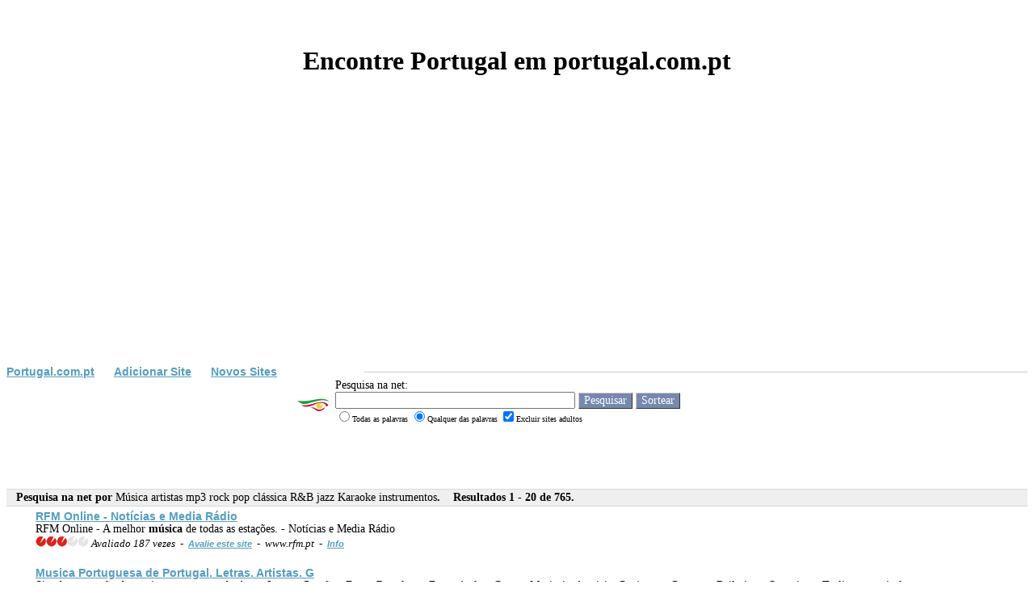

--- FILE ---
content_type: text/html
request_url: https://www.portugal.com.pt/directorio/arte_e_cultura/musica/
body_size: 9232
content:



<html>
<head>

<meta name="description" content="Conteúdos sobre discográficas, instrumentos, estilos de música, músicos e downloads">
<meta name="keywords" content="Música, mp3, downloads, cd, cantor, cantora, espetáculo, concerto, rock, pop, jazz, r&b, instrumentos, som, ritmo, melodia, compositor, sinfonia, partitura, gravação, polifonia, discoteca, estúdios, discografia, festivais, portugal">


<meta name="verify-v1" content="P/c7XcBbrRroeGoZuSixWnZWfY6T7cb/i/L9FL1z+/U=" />
<meta http-equiv="content-type" content="text/html; charset=iso-8859-1">
<meta name="robots" content="index,follow">
<meta http-equiv="Content-Language" content="pt-PT">
<meta name="author" content="Encontre Portugal em portugal.com.pt">

	<meta name="viewport" content="width=device-width, height=device-height,, initial-scale=1, minimum-scale=1, maximum-scale=1, user-scalable=no" user-scalable="no" />
<link rel="shortcut icon" href="favicon.ico">

<base href="https://www.portugal.com.pt/"/>

<title>Música: Estilos, Instrumentos, Artistas e Concertos - Directorio</title>

<!-- Check the from is filled in correctly before submitting -->
<SCRIPT  language="JavaScript">
<!-- Hide from older browsers...
//Check the enquiry form is filled in correctly
function CheckForm () { 

	//If there is aproblem with the form then display an error
	if (document.frmInterSearch.search.value == "") {
msg = "\n\n\tIntroduza pelo menos uma palavra-chave."

alert(msg + "\n\n");

return false;
	}
	
	return true;
}

//Function to open pop up window
function openWin(theURL,winName,features) {
  	window.open(theURL,winName,'toolbar=0,location=0,status=0,menubar=0,scrollbars=0,resizable=0,width=350,height=330');
}
// -->
</script>
<SCRIPT>
<!--
var NE = (navigator.appName == "Netscape") ? 1 : 0;
if (NE) document.captureEvents(Event.DBLCLICK);
document.ondblclick = active;
function active() {
var buscapt = '';
buscapt  = (NE==0  && parseInt(navigator.appVersion)>=4) ? 
(document.selection.createRange().text) : (document.getSelection());
buscapt =escape(buscapt.replace(/(^\s+)|(\s+$)/g, '').replace(/\s{1,}/g,'+'));
if((buscapt.length>2) && (buscapt.length<16) && (buscapt!="")){
portugal  = "/default.asp?mode=qualquer&submit=Pesquisar&adulto=nao&search=" + buscapt;
portugalcompt  = window.open(portugal + "", "_top");
setTimeout('portugalcompt.focus()', 100);
}}
//-->
</SCRIPT>


<style type="text/css">
<!--
td {
	font-family: Tahoma;
	font-size: 14px;
	font-style: normal;
	font-weight: normal;
	color: #000000;
	text-decoration: none;
}
a {
	font-family: verdana,arial,sans-serif;
	font-size: 14px;
	color: #559dbf;
	text-decoration: underline;
	font-weight: bold;
}
a:hover {
	font-family: verdana,arial,sans-serif;
	font-size: 14px;
	color: #559dbf;
	text-decoration: underline;
	font-weight: bold;
}
.text {
	font-family: Tahoma;
	font-size: 14px;
	font-style: normal;
	font-weight: normal;
	text-decoration: none;
}
.bold {
	font-family: Tahoma;
	font-size: 14px;
	font-style: bold;
	font-weight: normal;
	text-decoration: none;
}
.italic {
	font-family: Tahoma;
	font-size: 13px;
	font-style: italic;
	font-weight: normal;
	text-decoration: none;
}
.buttongrey {
	background-color: #7689AD;
	height: auto;
	width: auto;
	border-top: thin solid #CCCCCC;
	border-right: thin solid #333333;
	border-bottom: thin solid #333333;
	border-left: thin solid #CCCCCC;
	font-family: Tahoma;
	font-size: 14px;
	font-weight: normal;
	color: #FFFFFF;
	text-decoration: none;
}
-->
</style>

<style>
BODY { scrollbar-arrow-color: #FFFFFF; scrollbar-base-color: #7689AD; scrollbar-dark-shadow-color: #000000; scrollbar-face-color: #7689AD; scrollbar-highlight-color: #FFFFFF; scrollbar-shadow-color: #000000; }

</style>
<script data-ad-client="ca-pub-9792150841390233" async src="https://pagead2.googlesyndication.com/pagead/js/adsbygoogle.js"></script>
</head>

<body bgcolor="#FFffFF" text="#000000"  topmargin="0">

<div align="center" class="heading">
<br>
<br><font face=tahoma><h1>Encontre Portugal em portugal.com.pt</h1></font>


<br><br>

</div>
  <form method="get" name="frmInterSearch" action="/default.asp" onSubmit="return CheckForm();">
 
<table width="100%" border="0" cellspacing="0" cellpadding="0">
  <tr> 
    <td width="35%" rowspan="3"><strong><a href="/" rel="nofollow">Portugal.com.pt</a>&nbsp;&nbsp;&nbsp;&nbsp;&nbsp;&nbsp;<a href="/add_url_form.asp?new=site">Adicionar 
      Site</a>&nbsp;&nbsp;&nbsp;&nbsp;&nbsp;&nbsp;<a href="/default.asp?mode=new">Novos Sites</a></strong> </td>

    <td width="65%" height="6" ></td>
  </tr>
  <tr> 
    <td height="1" bgcolor="#CCCCCC" ></td>
  </tr>
  <tr> 
    <td height="5" ></td>
  </tr>
</table>
  <table cellpadding="0" cellspacing="0" width="90%" align="center">
    <tr> 
      <td height="61" width="30%" height="29" align="right" rowspan="3"><img src="/images/web_search.gif" align="absmiddle" alt="Encontre Portugal em portugal.com.pt - Pesquisa na net"> 
      </td>
      <td height="61"  align="right" rowspan="3">&nbsp;</td>
      <td class="text"  width="65%" valign="bottom"> Pesquisa na net: </td>
    </tr>
    <tr> 
      <td class="normal" height="2" width="70%"> 
<input type="TEXT" name="search" maxlength="50" size="35" value="">
<input type="submit" value="Pesquisar" name="submit"  class="buttongrey">
<input type="submit" name="submit" value="Sortear"  class="buttongrey">
      </td>
    </tr>
    <tr> 
      <td class="text" height="29" width="70%" valign="top"><font size=1>
<input type="radio" name="mode" value="todas" >Todas as palavras 
<input type="radio" name="mode" value="qualquer"  CHECKED>Qualquer das palavras 
<INPUT type="checkbox" value="nao" name="adulto" checked>Excluir sites adultos
</td>
    </tr>
  </table></form>

<center><br>

</center><br><br>



<table cellSpacing="0" cellPadding="0" width="100%" border="0" id="table1" style="border-collapse: collapse" bordercolor="#111111">
<tr> 
<td colspan="2" vAlign="top" bgcolor="#FFFFFF"><table width="100%" border="0" cellpadding="0" cellspacing="0" bgcolor="#DADADA">
<tr> 
<td height="1"></td>
</tr>
 </table></td>
</tr>
<tr bgcolor="#EFEFEF"> 
<td height="20" colspan="2"><strong>&nbsp;&nbsp;

 	     Pesquisa na net por <span class="bold">Música artistas mp3 rock pop clássica R&B jazz Karaoke instrumentos</span>. &nbsp;&nbsp;&nbsp;Resultados 1 - 20 de 765.
</strong></td>
</tr>
<tr> 
<td colspan="2" vAlign="top" bgcolor="#FFFFFF"><table width="100%" border="0" cellpadding="0" cellspacing="0" bgcolor="#DADADA">
<tr> 
<td height="1"></td>
</tr>
</table></td>
</tr>
</table>
	

	<table width="95%" border="0" cellspacing="1" cellpadding="1" align="center">
	 <tr>
	  <td class="text" valign=top align=left>
<script type="text/javascript" src="/preview.js"></script><link href="/preview_green.css" rel="stylesheet" type="text/css"><div id="popupdiv_top"><div id="top_top"></div><div id="top_bottom"></div></div><div id="popupdiv_bottom"><div id="bottom_top"></div><div id="bottom_bottom"></div></div>

<table border=0 width=100% cellspacing=1><tr><td class="text"><a href="/visitar.asp?SiteID=10548" target="_blank" rel="nofollow">RFM Online - Notícias e Media Rádio</a>
<br>
RFM Online - A melhor <b>música</b> de todas as estações. - Notícias e Media Rádio
<br>
<span class="italic"><img src="/images/3_star_rating.gif" width="66" height="14" alt="3 pontos"> Avaliado 187 vezes&nbsp;&nbsp;-&nbsp;&nbsp;<a href="JavaScript:openWin('/avaliar.asp?SiteID=10548','rate_site')" style="font-size:11; font-style: italic;"  rel="nofollow">Avalie este site</a>&nbsp;&nbsp;-&nbsp;&nbsp;www.rfm.pt&nbsp;&nbsp;-&nbsp;&nbsp;<a href="/informacoes.asp?siteid=10548" style="font-size:11; font-style: italic;">Info</a></span>
<br><br></td></tr></table>
<table border=0 width=100% cellspacing=1><tr><td class="text"><a href="/visitar.asp?SiteID=41215" target="_blank" rel="nofollow">Musica Portuguesa de Portugal. Letras. <b>Artistas</b>. G</a>
<br>
Site de promoção da musica portuguesa. <b>Artistas</b>. Letras. Canções. Festas <b>Pop</b>ulares. Espectáculos. Grupos Musicais. Arraiais, Conjuntos, Cantoras, Bailarinas, Organistas, Teclistas, musical, contactos
<br>
<span class="italic"><img src="/images/5_star_rating.gif" width="66" height="14" alt="5 pontos"> Avaliado 22 vezes&nbsp;&nbsp;-&nbsp;&nbsp;<a href="JavaScript:openWin('/avaliar.asp?SiteID=41215','rate_site')" style="font-size:11; font-style: italic;"  rel="nofollow">Avalie este site</a>&nbsp;&nbsp;-&nbsp;&nbsp;www.musica-portuguesa.com&nbsp;&nbsp;-&nbsp;&nbsp;<a href="/informacoes.asp?siteid=41215" style="font-size:11; font-style: italic;">Info</a></span>
<br><br></td></tr></table>
<table border=0 width=100% cellspacing=1><tr><td class="text"><a href="/visitar.asp?SiteID=43717" target="_blank" rel="nofollow">Rei Do Download</a>
<br>
Tudo o que você precisa para download!!! Jogos Completos, Softwares Completos, Série LOST e muitos utilitários para o seu computador!!!
<br>
<span class="italic"><img src="/images/5_star_rating.gif" width="66" height="14" alt="5 pontos"> Avaliado 6 vezes&nbsp;&nbsp;-&nbsp;&nbsp;<a href="JavaScript:openWin('/avaliar.asp?SiteID=43717','rate_site')" style="font-size:11; font-style: italic;"  rel="nofollow">Avalie este site</a>&nbsp;&nbsp;-&nbsp;&nbsp;reidodownload.blogspot.com&nbsp;&nbsp;-&nbsp;&nbsp;<a href="/informacoes.asp?siteid=43717" style="font-size:11; font-style: italic;">Info</a></span>
<br><br></td></tr></table>
<table border=0 width=100% cellspacing=1><tr><td class="text"><a href="/visitar.asp?SiteID=3819" target="_blank" rel="nofollow">Brasileirão - Restaurante Rodízio</a>
<br>
Restaurante Brasileiro de Rodízio. <b>Música</b> brasileira ao vivo ao jantar, todos os dias. Espaço decorado por Paulo Lobo
<br>
<span class="italic"><img src="/images/3_star_rating.gif" width="66" height="14" alt="3 pontos"> Avaliado 120 vezes&nbsp;&nbsp;-&nbsp;&nbsp;<a href="JavaScript:openWin('/avaliar.asp?SiteID=3819','rate_site')" style="font-size:11; font-style: italic;"  rel="nofollow">Avalie este site</a>&nbsp;&nbsp;-&nbsp;&nbsp;www.brasileirao.net&nbsp;&nbsp;-&nbsp;&nbsp;<a href="/informacoes.asp?siteid=3819" style="font-size:11; font-style: italic;">Info</a></span>
<br><br></td></tr></table>
<table border=0 width=100% cellspacing=1><tr><td class="text"><a href="/visitar.asp?SiteID=16660" target="_blank" rel="nofollow">mickael Carreira</a>
<br>
Mickael Carreira; fotos, entrevistas, biografia, letras das canções.
<br>
<span class="italic"><img src="/images/3_star_rating.gif" width="66" height="14" alt="3 pontos"> Avaliado 362 vezes&nbsp;&nbsp;-&nbsp;&nbsp;<a href="JavaScript:openWin('/avaliar.asp?SiteID=16660','rate_site')" style="font-size:11; font-style: italic;"  rel="nofollow">Avalie este site</a>&nbsp;&nbsp;-&nbsp;&nbsp;www.mickael-carreira.portais.ws/&nbsp;&nbsp;-&nbsp;&nbsp;<a href="/informacoes.asp?siteid=16660" style="font-size:11; font-style: italic;">Info</a></span>
<br><br></td></tr></table>
<table border=0 width=100% cellspacing=1><tr><td class="text"><a href="/visitar.asp?SiteID=15727" target="_blank" rel="nofollow">Tony Carreira </a>
<br>
Tony Carreira. Notícias, frases, fotos, entrevistas e letras das canções.
<br>
<span class="italic"><img src="/images/3_star_rating.gif" width="66" height="14" alt="3 pontos"> Avaliado 282 vezes&nbsp;&nbsp;-&nbsp;&nbsp;<a href="JavaScript:openWin('/avaliar.asp?SiteID=15727','rate_site')" style="font-size:11; font-style: italic;"  rel="nofollow">Avalie este site</a>&nbsp;&nbsp;-&nbsp;&nbsp;tony-carreira.portais.ws/&nbsp;&nbsp;-&nbsp;&nbsp;<a href="/informacoes.asp?siteid=15727" style="font-size:11; font-style: italic;">Info</a></span>
<br><br></td></tr></table>
<table border=0 width=100% cellspacing=1><tr><td class="text"><a href="/visitar.asp?SiteID=11961" target="_blank" rel="nofollow">Rádio Onda Viva - a sua rádio na Póvoa de Varzim</a>
<br>
A Rádio Onda Viva é a rádio de maior audiência da Póvoa de Varzim, com programação diversificada, é uma rádio generalista, na frequência 96.1.
<br>
<span class="italic"><img src="/images/3_star_rating.gif" width="66" height="14" alt="3 pontos"> Avaliado 204 vezes&nbsp;&nbsp;-&nbsp;&nbsp;<a href="JavaScript:openWin('/avaliar.asp?SiteID=11961','rate_site')" style="font-size:11; font-style: italic;"  rel="nofollow">Avalie este site</a>&nbsp;&nbsp;-&nbsp;&nbsp;www.radioondaviva.pt&nbsp;&nbsp;-&nbsp;&nbsp;<a href="/informacoes.asp?siteid=11961" style="font-size:11; font-style: italic;">Info</a></span>
<br><br></td></tr></table>
<table border=0 width=100% cellspacing=1><tr><td class="text"><a href="/visitar.asp?SiteID=46746" target="_blank" rel="nofollow">Descargar programas gratis. Programas gratis Pc.</a>
<br>
Programas gratis. Programas para bajar. Juegos online gratis; descargar programas de diseño grafico, internet, programas de email y audio
<br>
<span class="italic"><img src="/images/3_star_rating.gif" width="66" height="14" alt="3 pontos"> Avaliado 31 vezes&nbsp;&nbsp;-&nbsp;&nbsp;<a href="JavaScript:openWin('/avaliar.asp?SiteID=46746','rate_site')" style="font-size:11; font-style: italic;"  rel="nofollow">Avalie este site</a>&nbsp;&nbsp;-&nbsp;&nbsp;www.pormas.com/&nbsp;&nbsp;-&nbsp;&nbsp;<a href="/informacoes.asp?siteid=46746" style="font-size:11; font-style: italic;">Info</a></span>
<br><br></td></tr></table>
<table border=0 width=100% cellspacing=1><tr><td class="text"><a href="/visitar.asp?SiteID=29093" target="_blank" rel="nofollow">Paródia Nacional</a>
<br>
Amigos do melhor humor que se fabrica em portugal..!Videos do melhor humor português.
<br>
<span class="italic"><img src="/images/3_star_rating.gif" width="66" height="14" alt="3 pontos"> Avaliado 15 vezes&nbsp;&nbsp;-&nbsp;&nbsp;<a href="JavaScript:openWin('/avaliar.asp?SiteID=29093','rate_site')" style="font-size:11; font-style: italic;"  rel="nofollow">Avalie este site</a>&nbsp;&nbsp;-&nbsp;&nbsp;parodianacional.blogs.sapo.pt&nbsp;&nbsp;-&nbsp;&nbsp;<a href="/informacoes.asp?siteid=29093" style="font-size:11; font-style: italic;">Info</a></span>
<br><br></td></tr></table>
<table border=0 width=100% cellspacing=1><tr><td class="text"><a href="/visitar.asp?SiteID=1864" target="_blank" rel="nofollow">Postais.de - O site de postais</a>
<br>
Postais.de - Envie um postal virtual ou vários postais animados de Amor, Crianças, Desporto, Divertimento, Férias, Futebol, Motores, Obrigado, Parabéns, Sexo e outros postais virtuais
<br>
<span class="italic"><img src="/images/2_star_rating.gif" width="66" height="14" alt="2 pontos"> Avaliado 450 vezes&nbsp;&nbsp;-&nbsp;&nbsp;<a href="JavaScript:openWin('/avaliar.asp?SiteID=1864','rate_site')" style="font-size:11; font-style: italic;"  rel="nofollow">Avalie este site</a>&nbsp;&nbsp;-&nbsp;&nbsp;www.postaisde.pt&nbsp;&nbsp;-&nbsp;&nbsp;<a href="/informacoes.asp?siteid=1864" style="font-size:11; font-style: italic;">Info</a></span>
<br><br></td></tr></table>
<table border=0 width=100% cellspacing=1><tr><td class="text"><a href="/visitar.asp?SiteID=14097" target="_blank" rel="nofollow"><b>Jazz</b>Bossa.com</a>
<br>
Informação para o aprendizado e a apreciação da <b>música</b>, teoria musical, <b>jazz</b>, bossa nova e muito mais. 
<br>
<span class="italic"><img src="/images/2_star_rating.gif" width="66" height="14" alt="2 pontos"> Avaliado 12 vezes&nbsp;&nbsp;-&nbsp;&nbsp;<a href="JavaScript:openWin('/avaliar.asp?SiteID=14097','rate_site')" style="font-size:11; font-style: italic;"  rel="nofollow">Avalie este site</a>&nbsp;&nbsp;-&nbsp;&nbsp;www.jazzbossa.com&nbsp;&nbsp;-&nbsp;&nbsp;<a href="/informacoes.asp?siteid=14097" style="font-size:11; font-style: italic;">Info</a></span>
<br><br></td></tr></table>
<table border=0 width=100% cellspacing=1><tr><td class="text"><a href="/visitar.asp?SiteID=46519" target="_blank" rel="nofollow">DJ FOKSEN</a>
<br>
Para o DJ Foksen a mais alta prioridade é pôr uma pista a dançar com a mistura do seu gosto e da sua técnica musical. Como DJ , possui equipamento adequado  para passar uma boa <b>música</b>, seja para festa
<br>
<span class="italic"><img src="/images/4_star_rating.gif" width="66" height="14" alt="4 pontos"> Avaliado 30 vezes&nbsp;&nbsp;-&nbsp;&nbsp;<a href="JavaScript:openWin('/avaliar.asp?SiteID=46519','rate_site')" style="font-size:11; font-style: italic;"  rel="nofollow">Avalie este site</a>&nbsp;&nbsp;-&nbsp;&nbsp;www.djfoksen.com&nbsp;&nbsp;-&nbsp;&nbsp;<a href="/informacoes.asp?siteid=46519" style="font-size:11; font-style: italic;">Info</a></span>
<br><br></td></tr></table>
<table border=0 width=100% cellspacing=1><tr><td class="text"><a href="/visitar.asp?SiteID=39767" target="_blank" rel="nofollow">Articum</a>
<br>
Representação de <b>Artistas</b> plásticos e Organização de Eventos Culturais. Criada em 2007 a Articum tem por finalidade representar <b>artistas</b> plásticos, criando condições para a divulgação dos seus trabalh
<br>
<span class="italic"><img src="/images/4_star_rating.gif" width="66" height="14" alt="4 pontos"> Avaliado 7 vezes&nbsp;&nbsp;-&nbsp;&nbsp;<a href="JavaScript:openWin('/avaliar.asp?SiteID=39767','rate_site')" style="font-size:11; font-style: italic;"  rel="nofollow">Avalie este site</a>&nbsp;&nbsp;-&nbsp;&nbsp;articum.blogspot.com&nbsp;&nbsp;-&nbsp;&nbsp;<a href="/informacoes.asp?siteid=39767" style="font-size:11; font-style: italic;">Info</a></span>
<br><br></td></tr></table>
<table border=0 width=100% cellspacing=1><tr><td class="text"><a href="/visitar.asp?SiteID=3489" target="_blank" rel="nofollow">Conservatório Regional de <b>Música</b> de Viseu</a>
<br>
O Conservatório, além de um estabelecimento de ensino vocacional da <b>música</b> tem sido um agente promotor de actividades musicais
<br>
<span class="italic"><img src="/images/3_star_rating.gif" width="66" height="14" alt="3 pontos"> Avaliado 169 vezes&nbsp;&nbsp;-&nbsp;&nbsp;<a href="JavaScript:openWin('/avaliar.asp?SiteID=3489','rate_site')" style="font-size:11; font-style: italic;"  rel="nofollow">Avalie este site</a>&nbsp;&nbsp;-&nbsp;&nbsp;conservatorio-viseu.org&nbsp;&nbsp;-&nbsp;&nbsp;<a href="/informacoes.asp?siteid=3489" style="font-size:11; font-style: italic;">Info</a></span>
<br><br></td></tr></table>
<table border=0 width=100% cellspacing=1><tr><td class="text"><a href="/visitar.asp?SiteID=5152" target="_blank" rel="nofollow">Coro Senhor dos Aflitos</a>
<br>
Página do Coro Senhos dos Aflitos, da Igreja do Senhor dos Aflitos, em Lousada.
<br>
<span class="italic"><img src="/images/3_star_rating.gif" width="66" height="14" alt="3 pontos"> Avaliado 18 vezes&nbsp;&nbsp;-&nbsp;&nbsp;<a href="JavaScript:openWin('/avaliar.asp?SiteID=5152','rate_site')" style="font-size:11; font-style: italic;"  rel="nofollow">Avalie este site</a>&nbsp;&nbsp;-&nbsp;&nbsp;www.coro.lousada.net&nbsp;&nbsp;-&nbsp;&nbsp;<a href="/informacoes.asp?siteid=5152" style="font-size:11; font-style: italic;">Info</a></span>
<br><br></td></tr></table>
<table border=0 width=100% cellspacing=1><tr><td class="text"><a href="/visitar.asp?SiteID=37530" target="_blank" rel="nofollow">Noivos.pt</a>
<br>
Portal Noivos - Tudo para casamentos de norte a sul de PORTUGAL. Quintas, Fotografos, catering, baptizados, casamentos, joias, noivas, catering, espaço casamentos, musica, joias, restaurantes.
<br>
<span class="italic"><img src="/images/2_star_rating.gif" width="66" height="14" alt="2 pontos"> Avaliado 30 vezes&nbsp;&nbsp;-&nbsp;&nbsp;<a href="JavaScript:openWin('/avaliar.asp?SiteID=37530','rate_site')" style="font-size:11; font-style: italic;"  rel="nofollow">Avalie este site</a>&nbsp;&nbsp;-&nbsp;&nbsp;www.noivos.pt&nbsp;&nbsp;-&nbsp;&nbsp;<a href="/informacoes.asp?siteid=37530" style="font-size:11; font-style: italic;">Info</a></span>
<br><br></td></tr></table>
<table border=0 width=100% cellspacing=1><tr><td class="text"><a href="/visitar.asp?SiteID=5230" target="_blank" rel="nofollow">millojas.com - classificados gratuitos com foto</a>
<br>
classificados gratuitos com foto, dezenas de categorias e centenas de anuncios - www.millojas.com - negócios em movimento
<br>
<span class="italic"><img src="/images/3_star_rating.gif" width="66" height="14" alt="3 pontos"> Avaliado 589 vezes&nbsp;&nbsp;-&nbsp;&nbsp;<a href="JavaScript:openWin('/avaliar.asp?SiteID=5230','rate_site')" style="font-size:11; font-style: italic;"  rel="nofollow">Avalie este site</a>&nbsp;&nbsp;-&nbsp;&nbsp;www.millojas.com&nbsp;&nbsp;-&nbsp;&nbsp;<a href="/informacoes.asp?siteid=5230" style="font-size:11; font-style: italic;">Info</a></span>
<br><br></td></tr></table>
<table border=0 width=100% cellspacing=1><tr><td class="text"><a href="/visitar.asp?SiteID=6908" target="_blank" rel="nofollow">Meirinhas - Pombal - Leiria - Centro de Portugal</a>
<br>
Site regional de Meirinhas, concelho de Pombal, Distrito de Leiria no coração de Portugal. Fotos, História, Associações e Colectividades da terra, Noticias, Informação, Contactos, Eventos, etc
<br>
<span class="italic"><img src="/images/3_star_rating.gif" width="66" height="14" alt="3 pontos"> Avaliado 166 vezes&nbsp;&nbsp;-&nbsp;&nbsp;<a href="JavaScript:openWin('/avaliar.asp?SiteID=6908','rate_site')" style="font-size:11; font-style: italic;"  rel="nofollow">Avalie este site</a>&nbsp;&nbsp;-&nbsp;&nbsp;www.meirinhas.com&nbsp;&nbsp;-&nbsp;&nbsp;<a href="/informacoes.asp?siteid=6908" style="font-size:11; font-style: italic;">Info</a></span>
<br><br></td></tr></table>
<table border=0 width=100% cellspacing=1><tr><td class="text"><a href="/visitar.asp?SiteID=11964" target="_blank" rel="nofollow">Aqueduto Eventos - Organização de Casamentos</a>
<br>
A Aqueduto Eventos apresenta os seus espaços e sugestões para a organização de casamentos, baptizados, banquetes, congressos e todo o tipo de festas…
<br>
<span class="italic"><img src="/images/3_star_rating.gif" width="66" height="14" alt="3 pontos"> Avaliado 13 vezes&nbsp;&nbsp;-&nbsp;&nbsp;<a href="JavaScript:openWin('/avaliar.asp?SiteID=11964','rate_site')" style="font-size:11; font-style: italic;"  rel="nofollow">Avalie este site</a>&nbsp;&nbsp;-&nbsp;&nbsp;www.aquedutoeventos.com&nbsp;&nbsp;-&nbsp;&nbsp;<a href="/informacoes.asp?siteid=11964" style="font-size:11; font-style: italic;">Info</a></span>
<br><br></td></tr></table>
<table border=0 width=100% cellspacing=1><tr><td class="text"><a href="/visitar.asp?SiteID=4363" target="_blank" rel="nofollow">Rancho Folclórico de S. Paio de Oleiros</a>
<br>
O Rancho Folclórico de S. Paio de Oleiros, fundado em Julho de 1981 e legalizado em 30 de Outubro do mesmo ano, dá voz à <b>pop</b>ulação da freguesia que lhe deu o nome mas que hoje já é uma lindíssima...
<br>
<span class="italic"><img src="/images/0_star_rating.gif" width="66" height="14" alt="0 pontos"> Avaliado 0 vezes&nbsp;&nbsp;-&nbsp;&nbsp;<a href="JavaScript:openWin('/avaliar.asp?SiteID=4363','rate_site')" style="font-size:11; font-style: italic;"  rel="nofollow">Avalie este site</a>&nbsp;&nbsp;-&nbsp;&nbsp;oleirosrancho.tripod.com&nbsp;&nbsp;-&nbsp;&nbsp;<a href="/informacoes.asp?siteid=4363" style="font-size:11; font-style: italic;">Info</a></span>
<br><br></td></tr></table>
	    </td>
<td align=center>
<br>



</td>

	  </tr>
	</table>
	<table width="100%" border="0" cellspacing="0" cellpadding="0" align="center">
 	  <tr>
 	    <td>
<table width="100%" border="0" cellpadding="0" cellspacing="0">
  <tr>
    <td width="50%" align="center"  class="text">
Página de Resultados:&nbsp;&nbsp;
     1
     &nbsp;<a href="default.asp?PagePosition=2&search=M%FAsica+artistas+mp3+rock+pop+cl%E1ssica+R%26B+jazz+Karaoke+instrumentos&mode=qualquer&adulto=nao" target="_self">2</a>&nbsp; 
     &nbsp;<a href="default.asp?PagePosition=3&search=M%FAsica+artistas+mp3+rock+pop+cl%E1ssica+R%26B+jazz+Karaoke+instrumentos&mode=qualquer&adulto=nao" target="_self">3</a>&nbsp; 
     &nbsp;<a href="default.asp?PagePosition=4&search=M%FAsica+artistas+mp3+rock+pop+cl%E1ssica+R%26B+jazz+Karaoke+instrumentos&mode=qualquer&adulto=nao" target="_self">4</a>&nbsp; 
     &nbsp;<a href="default.asp?PagePosition=5&search=M%FAsica+artistas+mp3+rock+pop+cl%E1ssica+R%26B+jazz+Karaoke+instrumentos&mode=qualquer&adulto=nao" target="_self">5</a>&nbsp; 
     &nbsp;<a href="default.asp?PagePosition=6&search=M%FAsica+artistas+mp3+rock+pop+cl%E1ssica+R%26B+jazz+Karaoke+instrumentos&mode=qualquer&adulto=nao" target="_self">6</a>&nbsp; 
     &nbsp;<a href="default.asp?PagePosition=7&search=M%FAsica+artistas+mp3+rock+pop+cl%E1ssica+R%26B+jazz+Karaoke+instrumentos&mode=qualquer&adulto=nao" target="_self">7</a>&nbsp; 
     &nbsp;<a href="default.asp?PagePosition=8&search=M%FAsica+artistas+mp3+rock+pop+cl%E1ssica+R%26B+jazz+Karaoke+instrumentos&mode=qualquer&adulto=nao" target="_self">8</a>&nbsp; 
     &nbsp;<a href="default.asp?PagePosition=9&search=M%FAsica+artistas+mp3+rock+pop+cl%E1ssica+R%26B+jazz+Karaoke+instrumentos&mode=qualquer&adulto=nao" target="_self">9</a>&nbsp; 
     &nbsp;<a href="default.asp?PagePosition=10&search=M%FAsica+artistas+mp3+rock+pop+cl%E1ssica+R%26B+jazz+Karaoke+instrumentos&mode=qualquer&adulto=nao" target="_self">10</a>&nbsp; 
     &nbsp;<a href="default.asp?PagePosition=11&search=M%FAsica+artistas+mp3+rock+pop+cl%E1ssica+R%26B+jazz+Karaoke+instrumentos&mode=qualquer&adulto=nao" target="_self">11</a>&nbsp; 
     &nbsp;<a href="default.asp?PagePosition=12&search=M%FAsica+artistas+mp3+rock+pop+cl%E1ssica+R%26B+jazz+Karaoke+instrumentos&mode=qualquer&adulto=nao" target="_self">12</a>&nbsp; 
     &nbsp;<a href="default.asp?PagePosition=13&search=M%FAsica+artistas+mp3+rock+pop+cl%E1ssica+R%26B+jazz+Karaoke+instrumentos&mode=qualquer&adulto=nao" target="_self">13</a>&nbsp; 
     &nbsp;<a href="default.asp?PagePosition=14&search=M%FAsica+artistas+mp3+rock+pop+cl%E1ssica+R%26B+jazz+Karaoke+instrumentos&mode=qualquer&adulto=nao" target="_self">14</a>&nbsp; 
     &nbsp;<a href="default.asp?PagePosition=15&search=M%FAsica+artistas+mp3+rock+pop+cl%E1ssica+R%26B+jazz+Karaoke+instrumentos&mode=qualquer&adulto=nao" target="_self">15</a>&nbsp; 
     &nbsp;<a href="default.asp?PagePosition=16&search=M%FAsica+artistas+mp3+rock+pop+cl%E1ssica+R%26B+jazz+Karaoke+instrumentos&mode=qualquer&adulto=nao" target="_self">16</a>&nbsp; 
     &nbsp;<a href="default.asp?PagePosition=17&search=M%FAsica+artistas+mp3+rock+pop+cl%E1ssica+R%26B+jazz+Karaoke+instrumentos&mode=qualquer&adulto=nao" target="_self">17</a>&nbsp; 
     &nbsp;<a href="default.asp?PagePosition=18&search=M%FAsica+artistas+mp3+rock+pop+cl%E1ssica+R%26B+jazz+Karaoke+instrumentos&mode=qualquer&adulto=nao" target="_self">18</a>&nbsp; 
     &nbsp;<a href="default.asp?PagePosition=19&search=M%FAsica+artistas+mp3+rock+pop+cl%E1ssica+R%26B+jazz+Karaoke+instrumentos&mode=qualquer&adulto=nao" target="_self">19</a>&nbsp; 
     &nbsp;<a href="default.asp?PagePosition=20&search=M%FAsica+artistas+mp3+rock+pop+cl%E1ssica+R%26B+jazz+Karaoke+instrumentos&mode=qualquer&adulto=nao" target="_self">20</a>&nbsp; 
     &nbsp;<a href="default.asp?PagePosition=21&search=M%FAsica+artistas+mp3+rock+pop+cl%E1ssica+R%26B+jazz+Karaoke+instrumentos&mode=qualquer&adulto=nao" target="_self">21</a>&nbsp; 
     &nbsp;<a href="default.asp?PagePosition=22&search=M%FAsica+artistas+mp3+rock+pop+cl%E1ssica+R%26B+jazz+Karaoke+instrumentos&mode=qualquer&adulto=nao" target="_self">22</a>&nbsp; 
     &nbsp;<a href="default.asp?PagePosition=23&search=M%FAsica+artistas+mp3+rock+pop+cl%E1ssica+R%26B+jazz+Karaoke+instrumentos&mode=qualquer&adulto=nao" target="_self">23</a>&nbsp; 
     &nbsp;<a href="default.asp?PagePosition=24&search=M%FAsica+artistas+mp3+rock+pop+cl%E1ssica+R%26B+jazz+Karaoke+instrumentos&mode=qualquer&adulto=nao" target="_self">24</a>&nbsp; 
     &nbsp;<a href="default.asp?PagePosition=25&search=M%FAsica+artistas+mp3+rock+pop+cl%E1ssica+R%26B+jazz+Karaoke+instrumentos&mode=qualquer&adulto=nao" target="_self">25</a>&nbsp; 
     &nbsp;<a href="default.asp?PagePosition=26&search=M%FAsica+artistas+mp3+rock+pop+cl%E1ssica+R%26B+jazz+Karaoke+instrumentos&mode=qualquer&adulto=nao" target="_self">26</a>&nbsp; 
     &nbsp;<a href="default.asp?PagePosition=27&search=M%FAsica+artistas+mp3+rock+pop+cl%E1ssica+R%26B+jazz+Karaoke+instrumentos&mode=qualquer&adulto=nao" target="_self">27</a>&nbsp; 
     &nbsp;<a href="default.asp?PagePosition=28&search=M%FAsica+artistas+mp3+rock+pop+cl%E1ssica+R%26B+jazz+Karaoke+instrumentos&mode=qualquer&adulto=nao" target="_self">28</a>&nbsp; 
     &nbsp;<a href="default.asp?PagePosition=29&search=M%FAsica+artistas+mp3+rock+pop+cl%E1ssica+R%26B+jazz+Karaoke+instrumentos&mode=qualquer&adulto=nao" target="_self">29</a>&nbsp; 
     &nbsp;<a href="default.asp?PagePosition=30&search=M%FAsica+artistas+mp3+rock+pop+cl%E1ssica+R%26B+jazz+Karaoke+instrumentos&mode=qualquer&adulto=nao" target="_self">30</a>&nbsp; 
     &nbsp;<a href="default.asp?PagePosition=31&search=M%FAsica+artistas+mp3+rock+pop+cl%E1ssica+R%26B+jazz+Karaoke+instrumentos&mode=qualquer&adulto=nao" target="_self">31</a>&nbsp; 
     &nbsp;<a href="default.asp?PagePosition=32&search=M%FAsica+artistas+mp3+rock+pop+cl%E1ssica+R%26B+jazz+Karaoke+instrumentos&mode=qualquer&adulto=nao" target="_self">32</a>&nbsp; 
     &nbsp;<a href="default.asp?PagePosition=33&search=M%FAsica+artistas+mp3+rock+pop+cl%E1ssica+R%26B+jazz+Karaoke+instrumentos&mode=qualquer&adulto=nao" target="_self">33</a>&nbsp; 
     &nbsp;<a href="default.asp?PagePosition=34&search=M%FAsica+artistas+mp3+rock+pop+cl%E1ssica+R%26B+jazz+Karaoke+instrumentos&mode=qualquer&adulto=nao" target="_self">34</a>&nbsp; 
     &nbsp;<a href="default.asp?PagePosition=35&search=M%FAsica+artistas+mp3+rock+pop+cl%E1ssica+R%26B+jazz+Karaoke+instrumentos&mode=qualquer&adulto=nao" target="_self">35</a>&nbsp; 
     &nbsp;<a href="default.asp?PagePosition=36&search=M%FAsica+artistas+mp3+rock+pop+cl%E1ssica+R%26B+jazz+Karaoke+instrumentos&mode=qualquer&adulto=nao" target="_self">36</a>&nbsp; 
     &nbsp;<a href="default.asp?PagePosition=37&search=M%FAsica+artistas+mp3+rock+pop+cl%E1ssica+R%26B+jazz+Karaoke+instrumentos&mode=qualquer&adulto=nao" target="_self">37</a>&nbsp; 
     &nbsp;<a href="default.asp?PagePosition=38&search=M%FAsica+artistas+mp3+rock+pop+cl%E1ssica+R%26B+jazz+Karaoke+instrumentos&mode=qualquer&adulto=nao" target="_self">38</a>&nbsp; 
     &nbsp;<a href="default.asp?PagePosition=39&search=M%FAsica+artistas+mp3+rock+pop+cl%E1ssica+R%26B+jazz+Karaoke+instrumentos&mode=qualquer&adulto=nao" target="_self">39</a>&nbsp; 
&nbsp;<a href="default.asp?PagePosition=2&search=M%FAsica+artistas+mp3+rock+pop+cl%E1ssica+R%26B+jazz+Karaoke+instrumentos&mode=qualquer&adulto=nao" target="_self">Próximo&nbsp;&gt;&gt;</a>
</td>
</tr>
</table>
</td>
</tr>
</table>
<br>
<!-- SiteSearch Google --><center>
<table border="0" bgcolor="#ffffff" width="50%">
<tr><td nowrap="nowrap" valign="top" align="left" height="32">

</td>
<td nowrap="nowrap">
<script async src='https://cse.google.com/cse.js?cx=partner-pub-9792150841390233:fgroc9torus'></script><div class="gcse-searchbox-only"></div>
</td></tr>
</table>
</center>
<!-- SiteSearch Google -->
	 

<table width="100%" border="0" cellspacing="0" cellpadding="0">
  <tr> 
    <td width="40%" rowspan="3"><strong><a href="/" rel="nofollow">Portugal.com.pt</a>&nbsp;&nbsp;&nbsp;&nbsp;&nbsp;&nbsp;<a href="/add_url_form.asp?new=site" rel="nofollow">Adicionar 
      Site</a>&nbsp;&nbsp;&nbsp;&nbsp;&nbsp;&nbsp;<a href="/default.asp?mode=new" rel="nofollow">Novos Sites</a></strong> </td>
    <td width="728" height="6" ></td>
  </tr>
  <tr> 
    <td height="1" >
<table cellSpacing="0" cellPadding="0" width="100%" border="0" id="table1" style="border-collapse: collapse" bordercolor="#111111">
  <tr> 
    <td width="100%" colspan="2" vAlign="top" bgcolor="#FFFFFF"><table width="100%" border="0" cellpadding="0" cellspacing="0" bgcolor="#DADADA">
<tr> 
<td height="1"></td>
</tr>
      </table></td>

  </tr>
  <tr bgcolor="#EFEFEF"> 
    <td height="20" colspan="2">
</td>
  </tr>
  <tr> 
    <td colspan="2" vAlign="top" bgcolor="#FFFFFF">

<table width="100%" border="0" cellpadding="0" cellspacing="0" bgcolor="#DADADA">
<tr> 
<td height="1"></td>
</tr>
</table></td>
</tr>
</table>
</td>
</tr>
<tr> 
<td height="5" ></td>
</tr>
</table>
<div align="center">
<center>

<br>

<br><br>

<table cellSpacing="0" cellPadding="2" width="100%" border="0" id="table1" style="border-collapse: collapse" bordercolor="#111111">
	<tr>
<td width="100%" colSpan="2">
<p align="center">

<div align="center">
	<center>
	<table id="table1" style="border-collapse: collapse" borderColor="#111111" cellSpacing="0" cellPadding="2" width="100%" border="0">
<tr>
<td width="636" colSpan="2" style="font-family: Tahoma; font-size: 14px; font-style: normal; font-weight: normal; color: #000000; text-decoration: none">
<p align="center">&nbsp;</p>
<div align="center">
	<center>
	<table id="table2" style="border-collapse: collapse" cellSpacing="0" cellPadding="0" border="0">
<tr>
<td width="100%" style="font-family: Tahoma; font-size: 14px; font-style: normal; font-weight: normal; color: #000000; text-decoration: none">
<p align="center"><font face="Verdana"><a href="/">
<img height="35" alt="portugal.com.pt - directório temático" src="/images/web_search.gif" width="45" align="absMiddle" border="0"></a>&nbsp;&nbsp;&nbsp;
<br>
</font><strong><font color="#616161" size="2">
Organização por temas<br>
&nbsp;</font></strong></td>
</tr>
	</table>
	</center></div>
</td>
</tr>
<tr>
<td vAlign="top" width="50%" bgColor="#ffffff" style="font-family: Tahoma; font-size: 14px; font-style: normal; font-weight: normal; color: #000000; text-decoration: none">
<b>
<a href="/directorio/arte_e_cultura/">
<font color="#616161">Arte e Cultura</font></a></b><br>
<a href="/directorio/arte_e_cultura/museus/">
Museus</a>,
<a href="/directorio/arte_e_cultura/agendas_culturais/">
Agendas Culturais</a>,
<a href="/directorio/arte_e_cultura/fotografia/">
Fotografia</a>,
<a href="/directorio/arte_e_cultura/musica/">
Música</a>,&nbsp;<a href="/directorio/arte_e_cultura/teatro/">Teatro</a>,
<a href="/directorio/arte_e_cultura/cinema/">
Cinema</a>,
<a href="/directorio/arte_e_cultura/literatura/">
Literatura</a>,
<a href="/directorio/arte_e_cultura/monumentos/">
Monumentos</a>
<p><b>
<a href="/directorio/ciencias/">
<font color="#616161">Ciências</font></a></b><br>
<a href="/directorio/ciencias/filosofia/">
Filosofia</a>,
<a href="/directorio/ciencias/medicina/">
Medicina</a>,
<a href="/directorio/ciencias/psicologia/">
Psicologia</a>,
<a href="/directorio/ciencias/politica/">
Política</a>,
<a href="/directorio/ciencias/gestao/">
Gestão</a>,
<a href="/directorio/ciencias/engenharia/">
Engenharia</a>,
<a href="/directorio/ciencias/direito/">
Direito</a>,
<a href="/directorio/ciencias/historia/">
História</a>,
<a href="/directorio/ciencias/economia/">
Economia</a></p>
<p><b>
<a href="/directorio/informacao/">
<font color="#616161">Informação</font></a></b><br>
<a href="/directorio/informacao/revistas/">
Revistas</a>,
<a href="/directorio/informacao/internet/">
Internet</a>,
<a href="/directorio/informacao/radio/">
Rádio</a>,
<a href="/directorio/informacao/televisao/">
Televisão</a>,
<a href="/directorio/informacao/jornais/">
Jornais</a> </td>
<td vAlign="top" width="50%" bgColor="#ffffff" style="font-family: Tahoma; font-size: 14px; font-style: normal; font-weight: normal; color: #000000; text-decoration: none">
<b>
<a href="/directorio/lazer/">
<font color="#616161">Lazer</font></a></b><br>
<a href="/directorio/lazer/animais/">
Animais</a>,
<a href="/directorio/lazer/gastronomia/">
Gastronomia</a>,
<a href="/directorio/lazer/desporto/">
Desporto</a>,
<a href="/directorio/lazer/humor/">
Humor</a>,
<a href="/directorio/lazer/sexo/" rel="nofollow">
Sexo</a>, <br>
<a href="/directorio/lazer/bares/">
Bares</a>,
<a href="/directorio/lazer/danca/">
Dança</a>,
<a href="/directorio/lazer/encontros/" rel="nofollow">
Encontros</a>,
<a href="/directorio/lazer/eventos/">
Eventos</a>, <a href="/directorio/lazer/turismo/">Turismo</a><p>
<b>
<a href="/directorio/compras_online/">
<font color="#616161">Compras Online</font></a></b><br>
<a href="/directorio/compras_online/flores/">
Flores</a>,
<a href="/directorio/compras_online/postais/">
Postais</a>,
<a href="/directorio/compras_online/cosmeticos/">
Cosméticos</a>,
<a href="/directorio/compras_online/servicos/">
Serviços</a>,
<a href="/directorio/compras_online/relogios/">
Relógios</a></p>
<p><b>
<a href="/directorio/temas/">
<font color="#616161">Temas</font></a></b><br>
<a href="/directorio/temas/ambiente/">
Ambiente</a>,
<a href="/directorio/temas/emprego/">
Emprego</a>,
<a href="/directorio/temas/religiao/">
Religião</a>,
<a href="/directorio/temas/astrologia/">
Astrologia</a>,
<a href="/directorio/temas/saude/">
Saúde</a>,
<a href="/directorio/temas/servicos/">
Serviços</a>,
<a href="/directorio/temas/tecnologias_de_informacao/">
Tecnologias de Informação</a></td>
</tr>
	</table>
</center></div>

</CENTER></form>
<CENTER>


<div align="center">
  <center><br><br>
<a href="/privacy.htm" target="_blank" rel="nofollow">Política de Privacidade</a><br>
<table border="0" cellpadding="0" cellspacing="0">
  <tr>
    <td align="center"><font face="Verdana" size="1">© 2003-2026 - Encontre Portugal em portugal.com.pt - Todos os direitos reservados. <a href="https://www.fixe.com" target=_blank>Desenvolvido por Fixe.com.<img src="https://www.fixe.com/images/fixe.gif" width="60" height="27" border="0" alt="fixe.com"></a></font></td>
  </tr>
</table></center>
</div>
<!-- Global site tag (gtag.js) - Google Analytics -->
<script async src="https://www.googletagmanager.com/gtag/js?id=UA-338757-11"></script>
<script>
  window.dataLayer = window.dataLayer || [];
  function gtag(){dataLayer.push(arguments);}
  gtag('js', new Date());

  gtag('config', 'UA-338757-11');
</script>                                                                                                                                                                                                                                                                                                                                                                                                                                                                                                                                                                                                                                                                                                                                                                                                                                                                                                                                                                                                                         



</body>
</html>

--- FILE ---
content_type: text/html; charset=utf-8
request_url: https://www.google.com/recaptcha/api2/aframe
body_size: 112
content:
<!DOCTYPE HTML><html><head><meta http-equiv="content-type" content="text/html; charset=UTF-8"></head><body><script nonce="Lh3U4uSeutXHfeWC7ahgAg">/** Anti-fraud and anti-abuse applications only. See google.com/recaptcha */ try{var clients={'sodar':'https://pagead2.googlesyndication.com/pagead/sodar?'};window.addEventListener("message",function(a){try{if(a.source===window.parent){var b=JSON.parse(a.data);var c=clients[b['id']];if(c){var d=document.createElement('img');d.src=c+b['params']+'&rc='+(localStorage.getItem("rc::a")?sessionStorage.getItem("rc::b"):"");window.document.body.appendChild(d);sessionStorage.setItem("rc::e",parseInt(sessionStorage.getItem("rc::e")||0)+1);localStorage.setItem("rc::h",'1768882172420');}}}catch(b){}});window.parent.postMessage("_grecaptcha_ready", "*");}catch(b){}</script></body></html>

--- FILE ---
content_type: text/css
request_url: https://www.portugal.com.pt/preview_green.css
body_size: 203
content:
#popupdiv_top {
	width: 400px; color:#000;
	font:lighter 11px/1.3 Arial,sans-serif;
	text-decoration:none;
	text-align:center;
	position: absolute;
	display:none;
}

#top_top{
	padding: 15px 8px 0;
	background: url(/images/bt_top_green_s.gif) no-repeat top;
}

#top_bottom{
	padding:3px 8px 45px;
	color: #548912;
	background: url(/images/bt_top_green_s.gif) no-repeat bottom;
}

#popupdiv_bottom {
	width: 400px; color:#000;
	font:lighter 11px/1.3 Arial,sans-serif;
	text-decoration:none;
	text-align:center;
	position: absolute;
	display:none;
}

#bottom_top{
	padding: 45px 8px 0;
	background: url(/images/bt_bottom_green_s.gif) no-repeat top;
}

#bottom_bottom {
	padding:3px 8px 15px;
	color: #548912;
	background: url(/images/bt_bottom_green_s.gif) no-repeat bottom;
}